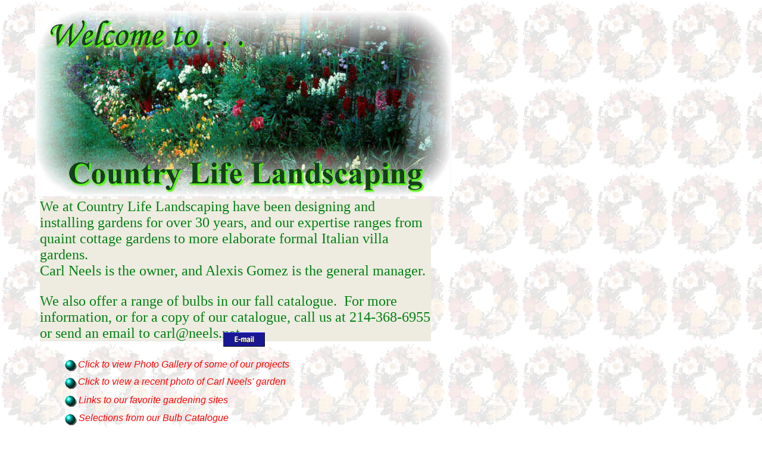

--- FILE ---
content_type: text/html
request_url: http://www.countrylife.us/
body_size: 11609
content:
<!DOCTYPE html PUBLIC "-//W3C//DTD HTML 4.01 Transitional//EN" "http://www.w3.org/TR/html4/loose.dtd">

<html>

  <head>

    <title>Page 1</title>

    <meta name="generator" content="Web Studio, Version 5.0 for Windows Build 23 B4">
    <meta name="creation-date" content="Mon, 01 Aug, 2016 23:30:13 GMT">
    <meta name="website-id" content="WSSITE7DC951517236F10">

    <style type="text/css"> 
        p {margin-top:0}
        html{overflow-y:scroll}
    </style>

    <!--[if lt IE 7]>
    <style type="text/css">
    img {behavior: url(iepngfix.htc)}
    </style>
    
    <![endif]-->

    <script defer type="text/javascript" src="user.js"></script>


    <script type="text/javascript">
    function pointconversion() {
    var patrn = document.getElementById("patrn");
    if ( screen.deviceXDPI > 100 || patrn.offsetWidth>= 100) {
      var WSarr=new Array('div','font');
      var WSj='0';
      var WSy = document.getElementsByTagName(WSarr[WSj]);
      while(WSj<='2'){
        for (var WSi=0;WSi<WSy.length;WSi++) {
          var strlength =document.getElementsByTagName(WSarr[WSj])[WSi].style.fontSize.length;
          var pointsorpixels =document.getElementsByTagName(WSarr[WSj])[WSi].style.fontSize.substr(strlength-2,2);
          if (pointsorpixels=="pt")
          {
            var newsize=Math.ceil(parseFloat(document.getElementsByTagName(WSarr[WSj])[WSi].style.fontSize)*1.3);
            document.getElementsByTagName(WSarr[WSj])[WSi].style.fontSize = newsize + "px";
          }
        }
        WSj++;
        WSy = document.getElementsByTagName(WSarr[WSj]);
      }
    }
  }
</script>
<script type="text/javascript">
  <!--
    window.onerror = null;

  //-->
</script>


<style type="text/css">
  <!--
      a:link { text-decoration:underline; color: red;}
      a:visited { text-decoration:underline; color: lime;}
      a:hover { text-decoration:underline; color: #ff8057;}
  -->
</style>


</head>

<body background="Page_1/imag000.gif">


  <div id="SGROBJ7D0241117361632A1" style=" position:absolute; top:18px; left:59px; width:700px; height:312px;  z-index:2;">
    <img src="Page_1/imag001.jpg" width=700 height=312 border=0 alt="">
  </div>
  <div id="SGROBJ7D0241117361632A1" style="position:absolute; top:18px; left:59px; width:700px; height:312px; z-index:2;">
    <img src="spacer.gif" width=700 height=312 border=0 alt="">
  </div>


  <div id="TXTOBJ7D02411173A71221" style=" position:absolute; top:333px; left:66px; width:659px; height:210px;  z-index:3;">
    <DIV style="BORDER-LEFT-WIDTH: 0px; FONT-SIZE: 18pt; FONT-FAMILY: Arial; BORDER-RIGHT-WIDTH: 0px; BORDER-BOTTOM-WIDTH: 0px; COLOR: #fdfdfd; MARGIN: 1px; BORDER-TOP-WIDTH: 0px; BACKGROUND-COLOR: #eeece1" link=#ff0000>
      <P>
        <FONT style="FONT-SIZE: 18pt">
          <FONT style="FONT-SIZE: 18pt" color=#008012 face="Times New Roman">
            We at Country Life Landscaping have been designing and installing gardens for over 30 years, and our expertise ranges from quaint cottage gardens to more elaborate formal Italian villa gardens.&nbsp; <BR>
            Carl Neels is the owner, and Alexis Gomez is the general manager.
          </FONT>
          </FONT>
        </P>
      <P>
        <FONT color=#008012 face="Times New Roman">
          We also offer a range of bulbs in our fall catalogue.&nbsp; For more information, or for a copy of our catalogue, call us at 214-368-6955 or send an email to carl@neels.net
        </FONT>
        </P>
      </DIV>
  </div>


  <div id="SGROBJ7CE83C1230810E1" style=" position:absolute; top:559px; left:375px; width:70px; height:24px;  z-index:4;">
    <a href="mailto:carl@neels.net" name="#mail">
      <img src="Page_1/imag002.gif" width=70 height=24 border=0 alt="">
    </a>
  </div>
  <div id="SGROBJ7CE83C1230810E1" style="position:absolute; top:559px; left:375px; width:70px; height:24px; z-index:4;">
    <a href="mailto:carl@neels.net" name="#mail">
      <img src="spacer.gif" width=70 height=24 border=0 alt="">
    </a>
  </div>


  <div id="TXTOBJ7D02613173151C21" style=" position:absolute; top:603px; left:130px; width:481px; height:21px;  z-index:5;">
    <DIV style="BORDER-LEFT-WIDTH: 0px; FONT-SIZE: 12pt; FONT-FAMILY: Arial; BORDER-RIGHT-WIDTH: 0px; BORDER-BOTTOM-WIDTH: 0px; COLOR: #ff0000; TEXT-ALIGN: left; MARGIN: 1px; BORDER-TOP-WIDTH: 0px; BACKGROUND-COLOR: transparent" link=#ff0000>
      <P>
        <I>Click to view Photo Gallery of some of our projects</I></P>
      </DIV>
  </div>


  <div id="SGROBJ7D02014D39361FE1" style=" position:absolute; top:605px; left:109px; width:20px; height:19px;  z-index:6;">
    <a href="Page_2.html" name="#Page 2" title="Page 2">
      <img src="Page_1/imag003.gif" width=20 height=19 border=0 alt="">
    </a>
  </div>
  <div id="SGROBJ7D02014D39361FE1" style="position:absolute; top:605px; left:109px; width:20px; height:19px; z-index:6;">
    <a href="Page_2.html" name="#Page 2" title="Page 2">
      <img src="spacer.gif" width=20 height=19 border=0 alt="">
    </a>
  </div>


  <div id="SGROBJ7D02418173B392441" style=" position:absolute; top:635px; left:109px; width:20px; height:19px;  z-index:7;">
    <a href="http://countrylife.ihoststudio.com/current.jpg" name="#Country Life">
      <img src="Page_1/imag003.gif" width=20 height=19 border=0 alt="">
    </a>
  </div>
  <div id="SGROBJ7D02418173B392441" style="position:absolute; top:635px; left:109px; width:20px; height:19px; z-index:7;">
    <a href="http://countrylife.ihoststudio.com/current.jpg" name="#Country Life">
      <img src="spacer.gif" width=20 height=19 border=0 alt="">
    </a>
  </div>


  <div id="TXTOBJ7D02519011DBE1" style=" position:absolute; top:632px; left:130px; width:477px; height:21px;  z-index:8;">
    <DIV style="BORDER-LEFT-WIDTH: 0px; FONT-SIZE: 12pt; FONT-FAMILY: Arial; BORDER-RIGHT-WIDTH: 0px; BORDER-BOTTOM-WIDTH: 0px; COLOR: #ff0000; TEXT-ALIGN: left; MARGIN: 1px; BORDER-TOP-WIDTH: 0px; BACKGROUND-COLOR: transparent" link=#ff0000>
      <P>
        <I>Click to view a recent photo of Carl Neels' garden</I></P>
      </DIV>
  </div>


  <div id="SGROBJ7D0261A1B12261" style=" position:absolute; top:665px; left:109px; width:20px; height:19px;  z-index:9;">
    <a href="Page_6.html" name="#Page 6" title="Page 6">
      <img src="Page_1/imag003.gif" width=20 height=19 border=0 alt="">
    </a>
  </div>
  <div id="SGROBJ7D0261A1B12261" style="position:absolute; top:665px; left:109px; width:20px; height:19px; z-index:9;">
    <a href="Page_6.html" name="#Page 6" title="Page 6">
      <img src="spacer.gif" width=20 height=19 border=0 alt="">
    </a>
  </div>


  <div id="TXTOBJ7D0261A1B271221" style=" position:absolute; top:663px; left:131px; width:333px; height:49px;  z-index:10;">
    <DIV style="BORDER-LEFT-WIDTH: 0px; FONT-SIZE: 12pt; FONT-FAMILY: Arial; BORDER-RIGHT-WIDTH: 0px; BORDER-BOTTOM-WIDTH: 0px; COLOR: #ff0000; TEXT-ALIGN: left; MARGIN: 1px; BORDER-TOP-WIDTH: 0px; BACKGROUND-COLOR: transparent" link=#ff0000>
      <P>
        <I>Links to our favorite gardening sites</I></P>
      </DIV>
  </div>


  <div id="SGROBJ7D0261A1435278C1" style=" position:absolute; top:696px; left:109px; width:20px; height:19px;  z-index:11;">
    <a href="Page_4.html" name="#Page 4" title="Page 4">
      <img src="Page_1/imag003.gif" width=20 height=19 border=0 alt="">
    </a>
  </div>
  <div id="SGROBJ7D0261A1435278C1" style="position:absolute; top:696px; left:109px; width:20px; height:19px; z-index:11;">
    <a href="Page_4.html" name="#Page 4" title="Page 4">
      <img src="spacer.gif" width=20 height=19 border=0 alt="">
    </a>
  </div>


  <div id="TXTOBJ7D0261A1436AA1" style=" position:absolute; top:693px; left:131px; width:691px; height:21px;  z-index:12;">
    <DIV style="BORDER-LEFT-WIDTH: 0px; FONT-SIZE: 12pt; FONT-FAMILY: Arial; BORDER-RIGHT-WIDTH: 0px; BORDER-BOTTOM-WIDTH: 0px; COLOR: #ff0000; TEXT-ALIGN: left; MARGIN: 1px; BORDER-TOP-WIDTH: 0px; BACKGROUND-COLOR: transparent" link=#ff0000>
      <P>
        <I>Selections from our Bulb Catalogue</I></P>
      </DIV>
  </div>


  <div id="SGROBJ7D036B1120B2761" style=" position:absolute; top:728px; left:110px; width:20px; height:19px;  z-index:13;">
    <a href="Page_5.html" name="#Page 5" title="Page 5">
      <img src="Page_1/imag003.gif" width=20 height=19 border=0 alt="">
    </a>
  </div>
  <div id="SGROBJ7D036B1120B2761" style="position:absolute; top:728px; left:110px; width:20px; height:19px; z-index:13;">
    <a href="Page_5.html" name="#Page 5" title="Page 5">
      <img src="spacer.gif" width=20 height=19 border=0 alt="">
    </a>
  </div>


  <div id="TXTOBJ7D036B11203B2801" style=" position:absolute; top:723px; left:135px; width:533px; height:49px;  z-index:14;">
    <DIV style="BORDER-LEFT-WIDTH: 0px; FONT-SIZE: 12pt; FONT-FAMILY: Arial; BORDER-RIGHT-WIDTH: 0px; BORDER-BOTTOM-WIDTH: 0px; COLOR: #ff0000; TEXT-ALIGN: left; MARGIN: 1px; BORDER-TOP-WIDTH: 0px; BACKGROUND-COLOR: transparent" link=#ff0000>
      <P>
        <I>Rosemary Verey &amp; the Gardens at Barnsley House </I></P>
      </DIV>
  </div>


  <div id="SGROBJ7D036B1120B2761" style=" position:absolute; top:754px; left:110px; width:20px; height:19px;  z-index:15;">
    <a href="Page_7.html" name="#Page 7" title="Page 7">
      <img src="Page_1/imag004.gif" width=20 height=19 border=0 alt="">
    </a>
  </div>
  <div id="SGROBJ7D036B1120B2761" style="position:absolute; top:754px; left:110px; width:20px; height:19px; z-index:15;">
    <a href="Page_7.html" name="#Page 7" title="Page 7">
      <img src="spacer.gif" width=20 height=19 border=0 alt="">
    </a>
  </div>


  <div id="TXTOBJ7D036B11203B2801" style=" position:absolute; top:752px; left:134px; width:533px; height:49px;  z-index:16;">
    <DIV style="BORDER-LEFT-WIDTH: 0px; FONT-SIZE: 12pt; FONT-FAMILY: Arial; BORDER-RIGHT-WIDTH: 0px; BORDER-BOTTOM-WIDTH: 0px; COLOR: #ff0000; TEXT-ALIGN: left; MARGIN: 1px; BORDER-TOP-WIDTH: 0px; BACKGROUND-COLOR: transparent" link=#ff0000>
      <P>
        <I>Photos of the Chelsea Flower Show 23-26 May 2000 </I></P>
      </DIV>
  </div>


  <div id="SGROBJ7D036B1120B2761" style=" position:absolute; top:786px; left:109px; width:20px; height:19px;  z-index:17;">
    <a href="Page_12.html" name="#Page 12" title="Page 12">
      <img src="Page_1/imag004.gif" width=20 height=19 border=0 alt="">
    </a>
  </div>
  <div id="SGROBJ7D036B1120B2761" style="position:absolute; top:786px; left:109px; width:20px; height:19px; z-index:17;">
    <a href="Page_12.html" name="#Page 12" title="Page 12">
      <img src="spacer.gif" width=20 height=19 border=0 alt="">
    </a>
  </div>


  <div id="TXTOBJ7D036B11203B2801" style=" position:absolute; top:785px; left:132px; width:533px; height:21px;  z-index:18;">
    <DIV style="BORDER-LEFT-WIDTH: 0px; FONT-SIZE: 12pt; FONT-FAMILY: Arial; BORDER-RIGHT-WIDTH: 0px; BORDER-BOTTOM-WIDTH: 0px; COLOR: #ff0000; TEXT-ALIGN: left; MARGIN: 1px; BORDER-TOP-WIDTH: 0px; BACKGROUND-COLOR: transparent" link=#ff0000>
      <P>
        <I>Orchards- a little known treasure of an English garden </I></P>
      </DIV>
  </div>

      <div style="visibility:hidden;position:absolute;left:0;top:0;z-index:19;"><span style="font-size:10pt;font-family:Arial,Sans-Serif;" id="patrn">aaaaaaaaaaaaiii</span> </div>
      <script type="text/javascript">pointconversion();</script>
    </body>

</html>